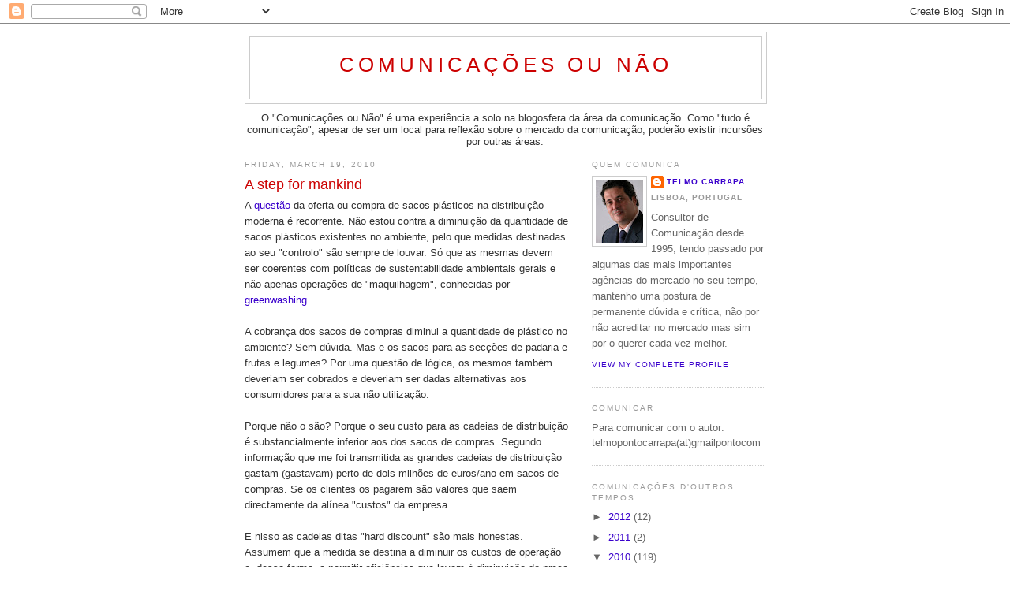

--- FILE ---
content_type: text/html; charset=UTF-8
request_url: https://comunicacoes.blogspot.com/2010/03/step-for-mankind.html
body_size: 12877
content:
<!DOCTYPE html>
<html dir='ltr'>
<head>
<link href='https://www.blogger.com/static/v1/widgets/2944754296-widget_css_bundle.css' rel='stylesheet' type='text/css'/>
<meta content='text/html; charset=UTF-8' http-equiv='Content-Type'/>
<meta content='blogger' name='generator'/>
<link href='https://comunicacoes.blogspot.com/favicon.ico' rel='icon' type='image/x-icon'/>
<link href='http://comunicacoes.blogspot.com/2010/03/step-for-mankind.html' rel='canonical'/>
<link rel="alternate" type="application/atom+xml" title="Comunicações ou Não - Atom" href="https://comunicacoes.blogspot.com/feeds/posts/default" />
<link rel="alternate" type="application/rss+xml" title="Comunicações ou Não - RSS" href="https://comunicacoes.blogspot.com/feeds/posts/default?alt=rss" />
<link rel="service.post" type="application/atom+xml" title="Comunicações ou Não - Atom" href="https://www.blogger.com/feeds/9080660/posts/default" />

<link rel="alternate" type="application/atom+xml" title="Comunicações ou Não - Atom" href="https://comunicacoes.blogspot.com/feeds/2350907782754015915/comments/default" />
<!--Can't find substitution for tag [blog.ieCssRetrofitLinks]-->
<meta content='http://comunicacoes.blogspot.com/2010/03/step-for-mankind.html' property='og:url'/>
<meta content='A step for mankind' property='og:title'/>
<meta content='A questão  da oferta ou compra de sacos plásticos na distribuição moderna é recorrente. Não estou contra a diminuição da quantidade de sacos...' property='og:description'/>
<title>Comunicações ou Não: A step for mankind</title>
<style id='page-skin-1' type='text/css'><!--
/*
-----------------------------------------------
Blogger Template Style
Name:     Minima
Date:     26 Feb 2004
Updated by: Blogger Team
----------------------------------------------- */
/* Use this with templates/template-twocol.html */
body {
background:#ffffff;
margin:0;
color:#333333;
font:x-small Georgia Serif;
font-size/* */:/**/small;
font-size: /**/small;
text-align: center;
}
a:link {
color:#3a00cc;
text-decoration:none;
}
a:visited {
color:#3a00cc;
text-decoration:none;
}
a:hover {
color:#cc0000;
text-decoration:underline;
}
a img {
border-width:0;
}
/* Header
-----------------------------------------------
*/
#header-wrapper {
width:660px;
margin:0 auto 10px;
border:1px solid #cccccc;
}
#header-inner {
background-position: center;
margin-left: auto;
margin-right: auto;
}
#header {
margin: 5px;
border: 1px solid #cccccc;
text-align: center;
color:#cc0000;
}
#header h1 {
margin:5px 5px 0;
padding:15px 20px .25em;
line-height:1.2em;
text-transform:uppercase;
letter-spacing:.2em;
font: normal normal 200% Arial, sans-serif;
}
#header a {
color:#cc0000;
text-decoration:none;
}
#header a:hover {
color:#cc0000;
}
#header .description {
margin:0 5px 5px;
padding:0 20px 15px;
max-width:700px;
text-transform:uppercase;
letter-spacing:.2em;
line-height: 1.4em;
font: normal normal 78% Arial, sans-serif;
color: #333333;
}
#header img {
margin-left: auto;
margin-right: auto;
}
/* Outer-Wrapper
----------------------------------------------- */
#outer-wrapper {
width: 660px;
margin:0 auto;
padding:10px;
text-align:left;
font: normal normal 100% Arial, sans-serif;
}
#main-wrapper {
width: 410px;
float: left;
word-wrap: break-word; /* fix for long text breaking sidebar float in IE */
overflow: hidden;     /* fix for long non-text content breaking IE sidebar float */
}
#sidebar-wrapper {
width: 220px;
float: right;
word-wrap: break-word; /* fix for long text breaking sidebar float in IE */
overflow: hidden;      /* fix for long non-text content breaking IE sidebar float */
}
/* Headings
----------------------------------------------- */
h2 {
margin:1.5em 0 .75em;
font:normal normal 78% Verdana, sans-serif;
line-height: 1.4em;
text-transform:uppercase;
letter-spacing:.2em;
color:#999999;
}
/* Posts
-----------------------------------------------
*/
h2.date-header {
margin:1.5em 0 .5em;
}
.post {
margin:.5em 0 1.5em;
border-bottom:1px dotted #cccccc;
padding-bottom:1.5em;
}
.post h3 {
margin:.25em 0 0;
padding:0 0 4px;
font-size:140%;
font-weight:normal;
line-height:1.4em;
color:#cc0000;
}
.post h3 a, .post h3 a:visited, .post h3 strong {
display:block;
text-decoration:none;
color:#cc0000;
font-weight:normal;
}
.post h3 strong, .post h3 a:hover {
color:#333333;
}
.post-body {
margin:0 0 .75em;
line-height:1.6em;
}
.post-body blockquote {
line-height:1.3em;
}
.post-footer {
margin: .75em 0;
color:#999999;
text-transform:uppercase;
letter-spacing:.1em;
font: normal normal 78% Verdana, sans-serif;
line-height: 1.4em;
}
.comment-link {
margin-left:.6em;
}
.post img, table.tr-caption-container {
padding:4px;
border:1px solid #cccccc;
}
.tr-caption-container img {
border: none;
padding: 0;
}
.post blockquote {
margin:1em 20px;
}
.post blockquote p {
margin:.75em 0;
}
/* Comments
----------------------------------------------- */
#comments h4 {
margin:1em 0;
font-weight: bold;
line-height: 1.4em;
text-transform:uppercase;
letter-spacing:.2em;
color: #999999;
}
#comments-block {
margin:1em 0 1.5em;
line-height:1.6em;
}
#comments-block .comment-author {
margin:.5em 0;
}
#comments-block .comment-body {
margin:.25em 0 0;
}
#comments-block .comment-footer {
margin:-.25em 0 2em;
line-height: 1.4em;
text-transform:uppercase;
letter-spacing:.1em;
}
#comments-block .comment-body p {
margin:0 0 .75em;
}
.deleted-comment {
font-style:italic;
color:gray;
}
#blog-pager-newer-link {
float: left;
}
#blog-pager-older-link {
float: right;
}
#blog-pager {
text-align: center;
}
.feed-links {
clear: both;
line-height: 2.5em;
}
/* Sidebar Content
----------------------------------------------- */
.sidebar {
color: #666666;
line-height: 1.5em;
}
.sidebar ul {
list-style:none;
margin:0 0 0;
padding:0 0 0;
}
.sidebar li {
margin:0;
padding-top:0;
padding-right:0;
padding-bottom:.25em;
padding-left:15px;
text-indent:-15px;
line-height:1.5em;
}
.sidebar .widget, .main .widget {
border-bottom:1px dotted #cccccc;
margin:0 0 1.5em;
padding:0 0 1.5em;
}
.main .Blog {
border-bottom-width: 0;
}
/* Profile
----------------------------------------------- */
.profile-img {
float: left;
margin-top: 0;
margin-right: 5px;
margin-bottom: 5px;
margin-left: 0;
padding: 4px;
border: 1px solid #cccccc;
}
.profile-data {
margin:0;
text-transform:uppercase;
letter-spacing:.1em;
font: normal normal 78% Verdana, sans-serif;
color: #999999;
font-weight: bold;
line-height: 1.6em;
}
.profile-datablock {
margin:.5em 0 .5em;
}
.profile-textblock {
margin: 0.5em 0;
line-height: 1.6em;
}
.profile-link {
font: normal normal 78% Verdana, sans-serif;
text-transform: uppercase;
letter-spacing: .1em;
}
/* Footer
----------------------------------------------- */
#footer {
width:660px;
clear:both;
margin:0 auto;
padding-top:15px;
line-height: 1.6em;
text-transform:uppercase;
letter-spacing:.1em;
text-align: center;
}

--></style>
<link href='https://www.blogger.com/dyn-css/authorization.css?targetBlogID=9080660&amp;zx=b5437db4-0678-4cb4-822d-0e27cea013ea' media='none' onload='if(media!=&#39;all&#39;)media=&#39;all&#39;' rel='stylesheet'/><noscript><link href='https://www.blogger.com/dyn-css/authorization.css?targetBlogID=9080660&amp;zx=b5437db4-0678-4cb4-822d-0e27cea013ea' rel='stylesheet'/></noscript>
<meta name='google-adsense-platform-account' content='ca-host-pub-1556223355139109'/>
<meta name='google-adsense-platform-domain' content='blogspot.com'/>

</head>
<body>
<div class='navbar section' id='navbar'><div class='widget Navbar' data-version='1' id='Navbar1'><script type="text/javascript">
    function setAttributeOnload(object, attribute, val) {
      if(window.addEventListener) {
        window.addEventListener('load',
          function(){ object[attribute] = val; }, false);
      } else {
        window.attachEvent('onload', function(){ object[attribute] = val; });
      }
    }
  </script>
<div id="navbar-iframe-container"></div>
<script type="text/javascript" src="https://apis.google.com/js/platform.js"></script>
<script type="text/javascript">
      gapi.load("gapi.iframes:gapi.iframes.style.bubble", function() {
        if (gapi.iframes && gapi.iframes.getContext) {
          gapi.iframes.getContext().openChild({
              url: 'https://www.blogger.com/navbar/9080660?po\x3d2350907782754015915\x26origin\x3dhttps://comunicacoes.blogspot.com',
              where: document.getElementById("navbar-iframe-container"),
              id: "navbar-iframe"
          });
        }
      });
    </script><script type="text/javascript">
(function() {
var script = document.createElement('script');
script.type = 'text/javascript';
script.src = '//pagead2.googlesyndication.com/pagead/js/google_top_exp.js';
var head = document.getElementsByTagName('head')[0];
if (head) {
head.appendChild(script);
}})();
</script>
</div></div>
<div id='outer-wrapper'><div id='wrap2'>
<!-- skip links for text browsers -->
<span id='skiplinks' style='display:none;'>
<a href='#main'>skip to main </a> |
      <a href='#sidebar'>skip to sidebar</a>
</span>
<div id='header-wrapper'>
<div class='header section' id='header'><div class='widget Header' data-version='1' id='Header1'>
<div id='header-inner'>
<div class='titlewrapper'>
<h1 class='title'>
<a href='https://comunicacoes.blogspot.com/'>
Comunicações ou Não
</a>
</h1>
</div>
<div class='descriptionwrapper'>
<p class='description'><span>
</span></p>
</div>
</div>
</div></div>
</div>
<div id='content-wrapper'>
<div id='crosscol-wrapper' style='text-align:center'>
<div class='crosscol section' id='crosscol'><div class='widget Text' data-version='1' id='Text1'>
<div class='widget-content'>
O "Comunicações ou Não" é uma experiência a solo na blogosfera da área da comunicação. Como "tudo é comunicação", apesar de ser um local para reflexão sobre o mercado da comunicação, poderão existir incursões por outras áreas.<br/>
</div>
<div class='clear'></div>
</div></div>
</div>
<div id='main-wrapper'>
<div class='main section' id='main'><div class='widget Blog' data-version='1' id='Blog1'>
<div class='blog-posts hfeed'>

          <div class="date-outer">
        
<h2 class='date-header'><span>Friday, March 19, 2010</span></h2>

          <div class="date-posts">
        
<div class='post-outer'>
<div class='post hentry uncustomized-post-template' itemprop='blogPost' itemscope='itemscope' itemtype='http://schema.org/BlogPosting'>
<meta content='9080660' itemprop='blogId'/>
<meta content='2350907782754015915' itemprop='postId'/>
<a name='2350907782754015915'></a>
<h3 class='post-title entry-title' itemprop='name'>
A step for mankind
</h3>
<div class='post-header'>
<div class='post-header-line-1'></div>
</div>
<div class='post-body entry-content' id='post-body-2350907782754015915' itemprop='description articleBody'>
<span style="font-family: Arial, Helvetica, sans-serif;">A </span><a href="http://diariodigital.sapo.pt/news.asp?section_id=114&amp;id_news=441062"><span style="font-family: Arial, Helvetica, sans-serif;">questão</span></a><span style="font-family: Arial, Helvetica, sans-serif;"> da oferta ou compra de sacos plásticos na distribuição moderna é recorrente. Não estou contra a diminuição da quantidade de sacos plásticos existentes no ambiente, pelo que medidas destinadas ao seu "controlo" são sempre de louvar. </span><span style="font-family: Arial;">Só que as mesmas devem ser coerentes com políticas de sustentabilidade ambientais gerais e não apenas operações de "maquilhagem", conhecidas por <a href="http://en.wikipedia.org/wiki/Greenwash">greenwashing</a>.</span><br />
<br />
<span style="font-family: Arial;">A cobrança dos sacos de compras diminui a&nbsp;quantidade de plástico no ambiente? Sem dúvida. Mas e os sacos para as secções de padaria e frutas e legumes? Por uma questão de lógica, os mesmos também deveriam ser cobrados e deveriam ser dadas alternativas aos consumidores para a sua não utilização.</span><br />
<br />
<span style="font-family: Arial;">Porque não o são? Porque o seu custo para as cadeias de distribuição é substancialmente inferior aos dos sacos de compras. Segundo informação que me foi transmitida&nbsp;as grandes cadeias de distribuição gastam (gastavam) perto de dois milhões de euros/ano em sacos de compras. Se os clientes os pagarem são&nbsp;valores que&nbsp;saem directamente da alínea "custos" da empresa.</span><br />
<br />
<span style="font-family: Arial;">E nisso as cadeias ditas "hard discount" são mais honestas. Assumem que a medida se destina a diminuir os custos de operação e, dessa forma, a permitir eficiências que levam à diminuição do preço dos produtos ao consumidor. Não maquilham essa iniciativa de "preocupação ambiental".</span><br />
<br />
<span style="font-family: Arial;">Uma verdadeira preocupação ambiental obriga a mais medidas do que o mero pagamento de sacos de compras. Por exemplo, criando medidas de "discriminação positiva" para os consumidores com preocupações ambientais. A criação de "caixas verdes", como as existentes no Grupo Auchan, é uma medida pedagógica que deveria ser replicada pelas cadeias que querem assumir uma política de sustentabilidade ambiental. A existência e utilização de ecopontos "industriais" para os resíduos das lojas é outra medida que não vejo em utilização pelas cadeias que encaram a venda de sacos de compras como "A" medida para a sustentabilidade ambiental.</span><br />
<br />
<span style="font-family: Arial;">Por isto tudo, a cobrança de sacos de compras é um passo para a humanidade? É. Mas é um passo pequeno para o que os grupos de distribuição podem dar. E em vez de questionarem e criticarem o factor biodegradável dos sacos que alguns grupos entenderam adoptar, as associações ecologistas deveriam colocar os seus esforços na busca de uma solução melhor, longe de medidas mera e ambientalmente&nbsp;cosméticas.</span>
<div style='clear: both;'></div>
</div>
<div class='post-footer'>
<div class='post-footer-line post-footer-line-1'>
<span class='post-author vcard'>
Publicada por
<span class='fn' itemprop='author' itemscope='itemscope' itemtype='http://schema.org/Person'>
<span itemprop='name'>Telmo Carrapa</span>
</span>
</span>
<span class='post-timestamp'>
em
<meta content='http://comunicacoes.blogspot.com/2010/03/step-for-mankind.html' itemprop='url'/>
<a class='timestamp-link' href='https://comunicacoes.blogspot.com/2010/03/step-for-mankind.html' rel='bookmark' title='permanent link'><abbr class='published' itemprop='datePublished' title='2010-03-19T12:05:00Z'>12:05 PM</abbr></a>
</span>
<span class='post-comment-link'>
</span>
<span class='post-icons'>
<span class='item-action'>
<a href='https://www.blogger.com/email-post/9080660/2350907782754015915' title='Email Post'>
<img alt='' class='icon-action' height='13' src='https://resources.blogblog.com/img/icon18_email.gif' width='18'/>
</a>
</span>
<span class='item-control blog-admin pid-233216839'>
<a href='https://www.blogger.com/post-edit.g?blogID=9080660&postID=2350907782754015915&from=pencil' title='Edit Post'>
<img alt='' class='icon-action' height='18' src='https://resources.blogblog.com/img/icon18_edit_allbkg.gif' width='18'/>
</a>
</span>
</span>
<div class='post-share-buttons goog-inline-block'>
<a class='goog-inline-block share-button sb-email' href='https://www.blogger.com/share-post.g?blogID=9080660&postID=2350907782754015915&target=email' target='_blank' title='Email This'><span class='share-button-link-text'>Email This</span></a><a class='goog-inline-block share-button sb-blog' href='https://www.blogger.com/share-post.g?blogID=9080660&postID=2350907782754015915&target=blog' onclick='window.open(this.href, "_blank", "height=270,width=475"); return false;' target='_blank' title='BlogThis!'><span class='share-button-link-text'>BlogThis!</span></a><a class='goog-inline-block share-button sb-twitter' href='https://www.blogger.com/share-post.g?blogID=9080660&postID=2350907782754015915&target=twitter' target='_blank' title='Share to X'><span class='share-button-link-text'>Share to X</span></a><a class='goog-inline-block share-button sb-facebook' href='https://www.blogger.com/share-post.g?blogID=9080660&postID=2350907782754015915&target=facebook' onclick='window.open(this.href, "_blank", "height=430,width=640"); return false;' target='_blank' title='Share to Facebook'><span class='share-button-link-text'>Share to Facebook</span></a><a class='goog-inline-block share-button sb-pinterest' href='https://www.blogger.com/share-post.g?blogID=9080660&postID=2350907782754015915&target=pinterest' target='_blank' title='Share to Pinterest'><span class='share-button-link-text'>Share to Pinterest</span></a>
</div>
</div>
<div class='post-footer-line post-footer-line-2'>
<span class='post-labels'>
</span>
</div>
<div class='post-footer-line post-footer-line-3'>
<span class='post-location'>
</span>
</div>
</div>
</div>
<div class='comments' id='comments'>
<a name='comments'></a>
<h4>No comments:</h4>
<div id='Blog1_comments-block-wrapper'>
<dl class='' id='comments-block'>
</dl>
</div>
<p class='comment-footer'>
<a href='https://www.blogger.com/comment/fullpage/post/9080660/2350907782754015915' onclick='javascript:window.open(this.href, "bloggerPopup", "toolbar=0,location=0,statusbar=1,menubar=0,scrollbars=yes,width=640,height=500"); return false;'>Post a Comment</a>
</p>
</div>
</div>

        </div></div>
      
</div>
<div class='blog-pager' id='blog-pager'>
<span id='blog-pager-newer-link'>
<a class='blog-pager-newer-link' href='https://comunicacoes.blogspot.com/2010/03/quem-ira-ficar.html' id='Blog1_blog-pager-newer-link' title='Newer Post'>Newer Post</a>
</span>
<span id='blog-pager-older-link'>
<a class='blog-pager-older-link' href='https://comunicacoes.blogspot.com/2010/03/coerencia-e-credibilidade.html' id='Blog1_blog-pager-older-link' title='Older Post'>Older Post</a>
</span>
<a class='home-link' href='https://comunicacoes.blogspot.com/'>Home</a>
</div>
<div class='clear'></div>
<div class='post-feeds'>
<div class='feed-links'>
Subscribe to:
<a class='feed-link' href='https://comunicacoes.blogspot.com/feeds/2350907782754015915/comments/default' target='_blank' type='application/atom+xml'>Post Comments (Atom)</a>
</div>
</div>
</div></div>
</div>
<div id='sidebar-wrapper'>
<div class='sidebar section' id='sidebar'><div class='widget Profile' data-version='1' id='Profile1'>
<h2>Quem Comunica</h2>
<div class='widget-content'>
<a href='https://www.blogger.com/profile/09036479175379299984'><img alt='My photo' class='profile-img' height='80' src='//3.bp.blogspot.com/_vfLnQUQgEro/SZq2EHi6OcI/AAAAAAAAAAw/HNeiPwcWJwQ/S220-s80/Telmo+Carrapa4.JPG' width='60'/></a>
<dl class='profile-datablock'>
<dt class='profile-data'>
<a class='profile-name-link g-profile' href='https://www.blogger.com/profile/09036479175379299984' rel='author' style='background-image: url(//www.blogger.com/img/logo-16.png);'>
Telmo Carrapa
</a>
</dt>
<dd class='profile-data'>Lisboa, Portugal</dd>
<dd class='profile-textblock'>Consultor de Comunicação desde 1995, tendo passado por algumas das mais importantes agências do mercado no seu tempo, mantenho uma postura de permanente dúvida e crítica, não por não acreditar no mercado mas sim por o querer cada vez melhor.</dd>
</dl>
<a class='profile-link' href='https://www.blogger.com/profile/09036479175379299984' rel='author'>View my complete profile</a>
<div class='clear'></div>
</div>
</div><div class='widget Text' data-version='1' id='Text2'>
<h2 class='title'>Comunicar</h2>
<div class='widget-content'>
Para comunicar com o autor:<br />telmopontocarrapa(at)gmailpontocom<br />
</div>
<div class='clear'></div>
</div><div class='widget BlogArchive' data-version='1' id='BlogArchive1'>
<h2>Comunicações d'outros tempos</h2>
<div class='widget-content'>
<div id='ArchiveList'>
<div id='BlogArchive1_ArchiveList'>
<ul class='hierarchy'>
<li class='archivedate collapsed'>
<a class='toggle' href='javascript:void(0)'>
<span class='zippy'>

        &#9658;&#160;
      
</span>
</a>
<a class='post-count-link' href='https://comunicacoes.blogspot.com/2012/'>
2012
</a>
<span class='post-count' dir='ltr'>(12)</span>
<ul class='hierarchy'>
<li class='archivedate collapsed'>
<a class='toggle' href='javascript:void(0)'>
<span class='zippy'>

        &#9658;&#160;
      
</span>
</a>
<a class='post-count-link' href='https://comunicacoes.blogspot.com/2012/08/'>
August
</a>
<span class='post-count' dir='ltr'>(1)</span>
</li>
</ul>
<ul class='hierarchy'>
<li class='archivedate collapsed'>
<a class='toggle' href='javascript:void(0)'>
<span class='zippy'>

        &#9658;&#160;
      
</span>
</a>
<a class='post-count-link' href='https://comunicacoes.blogspot.com/2012/07/'>
July
</a>
<span class='post-count' dir='ltr'>(1)</span>
</li>
</ul>
<ul class='hierarchy'>
<li class='archivedate collapsed'>
<a class='toggle' href='javascript:void(0)'>
<span class='zippy'>

        &#9658;&#160;
      
</span>
</a>
<a class='post-count-link' href='https://comunicacoes.blogspot.com/2012/05/'>
May
</a>
<span class='post-count' dir='ltr'>(1)</span>
</li>
</ul>
<ul class='hierarchy'>
<li class='archivedate collapsed'>
<a class='toggle' href='javascript:void(0)'>
<span class='zippy'>

        &#9658;&#160;
      
</span>
</a>
<a class='post-count-link' href='https://comunicacoes.blogspot.com/2012/04/'>
April
</a>
<span class='post-count' dir='ltr'>(9)</span>
</li>
</ul>
</li>
</ul>
<ul class='hierarchy'>
<li class='archivedate collapsed'>
<a class='toggle' href='javascript:void(0)'>
<span class='zippy'>

        &#9658;&#160;
      
</span>
</a>
<a class='post-count-link' href='https://comunicacoes.blogspot.com/2011/'>
2011
</a>
<span class='post-count' dir='ltr'>(2)</span>
<ul class='hierarchy'>
<li class='archivedate collapsed'>
<a class='toggle' href='javascript:void(0)'>
<span class='zippy'>

        &#9658;&#160;
      
</span>
</a>
<a class='post-count-link' href='https://comunicacoes.blogspot.com/2011/02/'>
February
</a>
<span class='post-count' dir='ltr'>(1)</span>
</li>
</ul>
<ul class='hierarchy'>
<li class='archivedate collapsed'>
<a class='toggle' href='javascript:void(0)'>
<span class='zippy'>

        &#9658;&#160;
      
</span>
</a>
<a class='post-count-link' href='https://comunicacoes.blogspot.com/2011/01/'>
January
</a>
<span class='post-count' dir='ltr'>(1)</span>
</li>
</ul>
</li>
</ul>
<ul class='hierarchy'>
<li class='archivedate expanded'>
<a class='toggle' href='javascript:void(0)'>
<span class='zippy toggle-open'>

        &#9660;&#160;
      
</span>
</a>
<a class='post-count-link' href='https://comunicacoes.blogspot.com/2010/'>
2010
</a>
<span class='post-count' dir='ltr'>(119)</span>
<ul class='hierarchy'>
<li class='archivedate collapsed'>
<a class='toggle' href='javascript:void(0)'>
<span class='zippy'>

        &#9658;&#160;
      
</span>
</a>
<a class='post-count-link' href='https://comunicacoes.blogspot.com/2010/12/'>
December
</a>
<span class='post-count' dir='ltr'>(14)</span>
</li>
</ul>
<ul class='hierarchy'>
<li class='archivedate collapsed'>
<a class='toggle' href='javascript:void(0)'>
<span class='zippy'>

        &#9658;&#160;
      
</span>
</a>
<a class='post-count-link' href='https://comunicacoes.blogspot.com/2010/11/'>
November
</a>
<span class='post-count' dir='ltr'>(8)</span>
</li>
</ul>
<ul class='hierarchy'>
<li class='archivedate collapsed'>
<a class='toggle' href='javascript:void(0)'>
<span class='zippy'>

        &#9658;&#160;
      
</span>
</a>
<a class='post-count-link' href='https://comunicacoes.blogspot.com/2010/10/'>
October
</a>
<span class='post-count' dir='ltr'>(9)</span>
</li>
</ul>
<ul class='hierarchy'>
<li class='archivedate collapsed'>
<a class='toggle' href='javascript:void(0)'>
<span class='zippy'>

        &#9658;&#160;
      
</span>
</a>
<a class='post-count-link' href='https://comunicacoes.blogspot.com/2010/09/'>
September
</a>
<span class='post-count' dir='ltr'>(3)</span>
</li>
</ul>
<ul class='hierarchy'>
<li class='archivedate collapsed'>
<a class='toggle' href='javascript:void(0)'>
<span class='zippy'>

        &#9658;&#160;
      
</span>
</a>
<a class='post-count-link' href='https://comunicacoes.blogspot.com/2010/08/'>
August
</a>
<span class='post-count' dir='ltr'>(10)</span>
</li>
</ul>
<ul class='hierarchy'>
<li class='archivedate collapsed'>
<a class='toggle' href='javascript:void(0)'>
<span class='zippy'>

        &#9658;&#160;
      
</span>
</a>
<a class='post-count-link' href='https://comunicacoes.blogspot.com/2010/07/'>
July
</a>
<span class='post-count' dir='ltr'>(17)</span>
</li>
</ul>
<ul class='hierarchy'>
<li class='archivedate collapsed'>
<a class='toggle' href='javascript:void(0)'>
<span class='zippy'>

        &#9658;&#160;
      
</span>
</a>
<a class='post-count-link' href='https://comunicacoes.blogspot.com/2010/06/'>
June
</a>
<span class='post-count' dir='ltr'>(11)</span>
</li>
</ul>
<ul class='hierarchy'>
<li class='archivedate collapsed'>
<a class='toggle' href='javascript:void(0)'>
<span class='zippy'>

        &#9658;&#160;
      
</span>
</a>
<a class='post-count-link' href='https://comunicacoes.blogspot.com/2010/05/'>
May
</a>
<span class='post-count' dir='ltr'>(4)</span>
</li>
</ul>
<ul class='hierarchy'>
<li class='archivedate collapsed'>
<a class='toggle' href='javascript:void(0)'>
<span class='zippy'>

        &#9658;&#160;
      
</span>
</a>
<a class='post-count-link' href='https://comunicacoes.blogspot.com/2010/04/'>
April
</a>
<span class='post-count' dir='ltr'>(8)</span>
</li>
</ul>
<ul class='hierarchy'>
<li class='archivedate expanded'>
<a class='toggle' href='javascript:void(0)'>
<span class='zippy toggle-open'>

        &#9660;&#160;
      
</span>
</a>
<a class='post-count-link' href='https://comunicacoes.blogspot.com/2010/03/'>
March
</a>
<span class='post-count' dir='ltr'>(10)</span>
<ul class='posts'>
<li><a href='https://comunicacoes.blogspot.com/2010/03/tambem-podiam-ter-postado-no-blog.html'>Também podiam ter &quot;postado&quot; no blog</a></li>
<li><a href='https://comunicacoes.blogspot.com/2010/03/i-muda-mesmo-mesmo-que-nao-seja-num.html'>i muda mesmo (mesmo que não seja num instante)</a></li>
<li><a href='https://comunicacoes.blogspot.com/2010/03/totalmente-de-acordo.html'>Totalmente de acordo</a></li>
<li><a href='https://comunicacoes.blogspot.com/2010/03/meritocracia.html'>Méritocracia</a></li>
<li><a href='https://comunicacoes.blogspot.com/2010/03/quem-ira-ficar.html'>Quem irá ficar?</a></li>
<li><a href='https://comunicacoes.blogspot.com/2010/03/step-for-mankind.html'>A step for mankind</a></li>
<li><a href='https://comunicacoes.blogspot.com/2010/03/coerencia-e-credibilidade.html'>Coerência e Credibilidade</a></li>
<li><a href='https://comunicacoes.blogspot.com/2010/03/uma-entrevista-ver.html'>Uma entrevista a ver</a></li>
<li><a href='https://comunicacoes.blogspot.com/2010/03/educacao-importa.html'>A educação importa</a></li>
<li><a href='https://comunicacoes.blogspot.com/2010/03/comunicacoes-ou-nao-de-novo-legivel.html'>&quot;Comunicações ou Não&quot; de novo legível</a></li>
</ul>
</li>
</ul>
<ul class='hierarchy'>
<li class='archivedate collapsed'>
<a class='toggle' href='javascript:void(0)'>
<span class='zippy'>

        &#9658;&#160;
      
</span>
</a>
<a class='post-count-link' href='https://comunicacoes.blogspot.com/2010/02/'>
February
</a>
<span class='post-count' dir='ltr'>(10)</span>
</li>
</ul>
<ul class='hierarchy'>
<li class='archivedate collapsed'>
<a class='toggle' href='javascript:void(0)'>
<span class='zippy'>

        &#9658;&#160;
      
</span>
</a>
<a class='post-count-link' href='https://comunicacoes.blogspot.com/2010/01/'>
January
</a>
<span class='post-count' dir='ltr'>(15)</span>
</li>
</ul>
</li>
</ul>
<ul class='hierarchy'>
<li class='archivedate collapsed'>
<a class='toggle' href='javascript:void(0)'>
<span class='zippy'>

        &#9658;&#160;
      
</span>
</a>
<a class='post-count-link' href='https://comunicacoes.blogspot.com/2009/'>
2009
</a>
<span class='post-count' dir='ltr'>(22)</span>
<ul class='hierarchy'>
<li class='archivedate collapsed'>
<a class='toggle' href='javascript:void(0)'>
<span class='zippy'>

        &#9658;&#160;
      
</span>
</a>
<a class='post-count-link' href='https://comunicacoes.blogspot.com/2009/12/'>
December
</a>
<span class='post-count' dir='ltr'>(22)</span>
</li>
</ul>
</li>
</ul>
</div>
</div>
<div class='clear'></div>
</div>
</div><div class='widget LinkList' data-version='1' id='LinkList1'>
<h2>Outras Comunicações</h2>
<div class='widget-content'>
<ul>
<li><a href='http://bbdolab.blogspot.com/'>BBDO Lab</a></li>
<li><a href='http://blog.grupogci.net/'>Blog GCI</a></li>
<li><a href='http://blogs.lift.com.pt/'>Blogs.Lift</a></li>
<li><a href='http://brandfreak.wordpress.com/'>Brand Freak</a></li>
<li><a href='http://buzzofias.blogspot.com/'>Buzzófias</a></li>
<li><a href='http://capslock.blogs.sapo.pt/'>Caps Lock</a></li>
<li><a href='http://comunicacaointegradainp.blogspot.com/'>Comunicação Integrada</a></li>
<li><a href='http://porcontaerisco.wordpress.com/'>Comunicação Por Conta e Risco</a></li>
<li><a href='http://fontecodigofonte.wordpress.com/'>Código Fonte</a></li>
<li><a href='http://dissonanciacognitiva.wordpress.com/'>Dissonância Cognitiva</a></li>
<li><a href='http://www.dofundodacomunicacao.com/'>Do Fundo da Comunicação</a></li>
<li><a href='http://www.eventlover.com/'>EventLover</a></li>
<li><a href='http://foodforthought.lift.com.pt/'>Food for Thought</a></li>
<li><a href='http://fractura.net/'>fractura.net</a></li>
<li><a href='http://guesswhatpr.com/blog/'>Guess What</a></li>
<li><a href='http://ipsissemfiltro.blogspot.com/'>Ipsis Sem Filtro</a></li>
<li><a href='http://www.itsprstupid.blogspot.com/'>It's PR Stupid!</a></li>
<li><a href='http://josemanuelcosta.blogs.sapo.pt/'>José Manuel Costa</a></li>
<li><a href='http://lpm.blogs.sapo.pt/'>Lugares Comuns</a></li>
<li><a href='http://lugaresmesmocomuns.blogs.sapo.pt/'>Lugares Mesmo Comuns</a></li>
<li><a href='http://luispaulorodrigues.blogspot.pt/'>Luis Paulo Rodrigues Comunicação Integrada</a></li>
<li><a href='http://marginante.blogs.sapo.pt/'>Marginarte</a></li>
<li><a href='http://comunicacaomarketing.blogspot.com/'>MarkComms</a></li>
<li><a href='http://my-pad.tumblr.com/'>myPAD</a></li>
<li><a href='http://noticiare.wordpress.com/'>Noticiare</a></li>
<li><a href='http://osegundoquepassou.wordpress.com/'>O Segundo Que Passou</a></li>
<li><a href='http://on-pr.blogspot.com/'>on prosperity</a></li>
<li><a href='http://onewomanshow.blogs.sapo.pt/'>One Woman Show</a></li>
<li><a href='http://piar.blogs.sapo.pt/'>PiaR</a></li>
<li><a href='http://primeirapaginadacomunicacao.blogspot.com/'>Primeira Página</a></li>
<li><a href='http://propaganda.blogs.sapo.pt/'>Propaganda</a></li>
<li><a href='http://www.fernandobatista.com/'>Que Mais:::What Else?</a></li>
<li><a href='http://www.brunoamaral.com/'>Relações Públicas</a></li>
<li><a href='http://relacoespublicassemcroquete.blogspot.com/'>Relações Públicas Sem Croquete</a></li>
<li><a href='http://susanes.blogspot.com/'>Susanês</a></li>
<li><a href='http://talkingabout7.blogspot.com/'>talking about</a></li>
<li><a href='http://apecom.blogs.sapo.pt/'>Textos de Comunicação (APECOM)</a></li>
<li><a href='http://www.blogdoseventos.com/'>the eventologist</a></li>
<li><a href='http://bignicknack.wordpress.com/'>Um Miúdo na Comunicação</a></li>
<li><a href='http://angelaguedes.com/'>Ângela Guedes</a></li>
</ul>
<div class='clear'></div>
</div>
</div><div class='widget LinkList' data-version='1' id='LinkList2'>
<h2>ou Não</h2>
<div class='widget-content'>
<ul>
<li><a href='http://em2711.blogs.sapo.pt/'>2711</a></li>
<li><a href='http://31daarmada.blogs.sapo.pt/'>31 da Armada</a></li>
<li><a href='http://www.abarrigadeumarquitecto.blogspot.com/'>a barriga de um arquitecto</a></li>
<li><a href='http://abrupto.blogspot.com/'>ABRUPTO</a></li>
<li><a href='http://albergueespanhol.blogs.sapo.pt/'>Albergue Espanhol</a></li>
<li><a href='http://arcebispodecantuaria.blogs.sapo.pt/'>Arcebispo de Cantuária</a></li>
<li><a href='http://corpodormente.blogspot.com/'>Corpo Dormente</a></li>
<li><a href='http://corta-fitas.blogs.sapo.pt/'>Corta-fitas</a></li>
<li><a href='http://elevadordabica.blogspot.com/'>Elevador da Bica</a></li>
<li><a href='http://escoladelavores.blogspot.com/'>escola de lavores</a></li>
<li><a href='http://tsf.sapo.pt/blogs/governosombra/default.aspx'>Governo Sombra</a></li>
<li><a href='http://havidaemmarkl.blogs.sapo.pt/'>Há Vida em Markl</a></li>
<li><a href='http://jugular.blogs.sapo.pt/'>jugular</a></li>
<li><a href='http://www.marketingvinhos.com/'>Marketing de Vinhos</a></li>
<li><a href='http://www.nicotinamagazine.net/'>Nicotina Magazine</a></li>
<li><a href='http://jumento.blogspot.com/'>O JUMENTO</a></li>
<li><a href='http://www.respiraromesmoar.blogspot.com/'>respirar o mesmo ar</a></li>
</ul>
<div class='clear'></div>
</div>
</div><div class='widget Subscribe' data-version='1' id='Subscribe1'>
<div style='white-space:nowrap'>
<h2 class='title'>Comunicando</h2>
<div class='widget-content'>
<div class='subscribe-wrapper subscribe-type-POST'>
<div class='subscribe expanded subscribe-type-POST' id='SW_READER_LIST_Subscribe1POST' style='display:none;'>
<div class='top'>
<span class='inner' onclick='return(_SW_toggleReaderList(event, "Subscribe1POST"));'>
<img class='subscribe-dropdown-arrow' src='https://resources.blogblog.com/img/widgets/arrow_dropdown.gif'/>
<img align='absmiddle' alt='' border='0' class='feed-icon' src='https://resources.blogblog.com/img/icon_feed12.png'/>
Posts
</span>
<div class='feed-reader-links'>
<a class='feed-reader-link' href='https://www.netvibes.com/subscribe.php?url=https%3A%2F%2Fcomunicacoes.blogspot.com%2Ffeeds%2Fposts%2Fdefault' target='_blank'>
<img src='https://resources.blogblog.com/img/widgets/subscribe-netvibes.png'/>
</a>
<a class='feed-reader-link' href='https://add.my.yahoo.com/content?url=https%3A%2F%2Fcomunicacoes.blogspot.com%2Ffeeds%2Fposts%2Fdefault' target='_blank'>
<img src='https://resources.blogblog.com/img/widgets/subscribe-yahoo.png'/>
</a>
<a class='feed-reader-link' href='https://comunicacoes.blogspot.com/feeds/posts/default' target='_blank'>
<img align='absmiddle' class='feed-icon' src='https://resources.blogblog.com/img/icon_feed12.png'/>
                  Atom
                </a>
</div>
</div>
<div class='bottom'></div>
</div>
<div class='subscribe' id='SW_READER_LIST_CLOSED_Subscribe1POST' onclick='return(_SW_toggleReaderList(event, "Subscribe1POST"));'>
<div class='top'>
<span class='inner'>
<img class='subscribe-dropdown-arrow' src='https://resources.blogblog.com/img/widgets/arrow_dropdown.gif'/>
<span onclick='return(_SW_toggleReaderList(event, "Subscribe1POST"));'>
<img align='absmiddle' alt='' border='0' class='feed-icon' src='https://resources.blogblog.com/img/icon_feed12.png'/>
Posts
</span>
</span>
</div>
<div class='bottom'></div>
</div>
</div>
<div class='subscribe-wrapper subscribe-type-PER_POST'>
<div class='subscribe expanded subscribe-type-PER_POST' id='SW_READER_LIST_Subscribe1PER_POST' style='display:none;'>
<div class='top'>
<span class='inner' onclick='return(_SW_toggleReaderList(event, "Subscribe1PER_POST"));'>
<img class='subscribe-dropdown-arrow' src='https://resources.blogblog.com/img/widgets/arrow_dropdown.gif'/>
<img align='absmiddle' alt='' border='0' class='feed-icon' src='https://resources.blogblog.com/img/icon_feed12.png'/>
Comments
</span>
<div class='feed-reader-links'>
<a class='feed-reader-link' href='https://www.netvibes.com/subscribe.php?url=https%3A%2F%2Fcomunicacoes.blogspot.com%2Ffeeds%2F2350907782754015915%2Fcomments%2Fdefault' target='_blank'>
<img src='https://resources.blogblog.com/img/widgets/subscribe-netvibes.png'/>
</a>
<a class='feed-reader-link' href='https://add.my.yahoo.com/content?url=https%3A%2F%2Fcomunicacoes.blogspot.com%2Ffeeds%2F2350907782754015915%2Fcomments%2Fdefault' target='_blank'>
<img src='https://resources.blogblog.com/img/widgets/subscribe-yahoo.png'/>
</a>
<a class='feed-reader-link' href='https://comunicacoes.blogspot.com/feeds/2350907782754015915/comments/default' target='_blank'>
<img align='absmiddle' class='feed-icon' src='https://resources.blogblog.com/img/icon_feed12.png'/>
                  Atom
                </a>
</div>
</div>
<div class='bottom'></div>
</div>
<div class='subscribe' id='SW_READER_LIST_CLOSED_Subscribe1PER_POST' onclick='return(_SW_toggleReaderList(event, "Subscribe1PER_POST"));'>
<div class='top'>
<span class='inner'>
<img class='subscribe-dropdown-arrow' src='https://resources.blogblog.com/img/widgets/arrow_dropdown.gif'/>
<span onclick='return(_SW_toggleReaderList(event, "Subscribe1PER_POST"));'>
<img align='absmiddle' alt='' border='0' class='feed-icon' src='https://resources.blogblog.com/img/icon_feed12.png'/>
Comments
</span>
</span>
</div>
<div class='bottom'></div>
</div>
</div>
<div style='clear:both'></div>
</div>
</div>
<div class='clear'></div>
</div><div class='widget Followers' data-version='1' id='Followers1'>
<h2 class='title'>Seguindo</h2>
<div class='widget-content'>
<div id='Followers1-wrapper'>
<div style='margin-right:2px;'>
<div><script type="text/javascript" src="https://apis.google.com/js/platform.js"></script>
<div id="followers-iframe-container"></div>
<script type="text/javascript">
    window.followersIframe = null;
    function followersIframeOpen(url) {
      gapi.load("gapi.iframes", function() {
        if (gapi.iframes && gapi.iframes.getContext) {
          window.followersIframe = gapi.iframes.getContext().openChild({
            url: url,
            where: document.getElementById("followers-iframe-container"),
            messageHandlersFilter: gapi.iframes.CROSS_ORIGIN_IFRAMES_FILTER,
            messageHandlers: {
              '_ready': function(obj) {
                window.followersIframe.getIframeEl().height = obj.height;
              },
              'reset': function() {
                window.followersIframe.close();
                followersIframeOpen("https://www.blogger.com/followers/frame/9080660?colors\x3dCgt0cmFuc3BhcmVudBILdHJhbnNwYXJlbnQaByM2NjY2NjYiByMzYTAwY2MqByNmZmZmZmYyByNjYzAwMDA6ByM2NjY2NjZCByMzYTAwY2NKByMzMzMzMzNSByMzYTAwY2NaC3RyYW5zcGFyZW50\x26pageSize\x3d21\x26hl\x3den-US\x26origin\x3dhttps://comunicacoes.blogspot.com");
              },
              'open': function(url) {
                window.followersIframe.close();
                followersIframeOpen(url);
              }
            }
          });
        }
      });
    }
    followersIframeOpen("https://www.blogger.com/followers/frame/9080660?colors\x3dCgt0cmFuc3BhcmVudBILdHJhbnNwYXJlbnQaByM2NjY2NjYiByMzYTAwY2MqByNmZmZmZmYyByNjYzAwMDA6ByM2NjY2NjZCByMzYTAwY2NKByMzMzMzMzNSByMzYTAwY2NaC3RyYW5zcGFyZW50\x26pageSize\x3d21\x26hl\x3den-US\x26origin\x3dhttps://comunicacoes.blogspot.com");
  </script></div>
</div>
</div>
<div class='clear'></div>
</div>
</div><div class='widget BlogSearch' data-version='1' id='BlogSearch1'>
<h2 class='title'>Procurar</h2>
<div class='widget-content'>
<div id='BlogSearch1_form'>
<form action='https://comunicacoes.blogspot.com/search' class='gsc-search-box' target='_top'>
<table cellpadding='0' cellspacing='0' class='gsc-search-box'>
<tbody>
<tr>
<td class='gsc-input'>
<input autocomplete='off' class='gsc-input' name='q' size='10' title='search' type='text' value=''/>
</td>
<td class='gsc-search-button'>
<input class='gsc-search-button' title='search' type='submit' value='Search'/>
</td>
</tr>
</tbody>
</table>
</form>
</div>
</div>
<div class='clear'></div>
</div><div class='widget HTML' data-version='1' id='HTML3'>
<div class='widget-content'>
<div id='networkedblogs_nwidget_container' style='height:360px;padding-top:10px;'><div id='networkedblogs_nwidget_above'></div><div id='networkedblogs_nwidget_widget' style="border:1px solid #D1D7DF;background-color:#F5F6F9;margin:0px auto;"><div id="networkedblogs_nwidget_logo" style="padding:1px;margin:0px;background-color:#edeff4;text-align:center;height:21px;"><a href="http://networkedblogs.com/" target="_blank" title="NetworkedBlogs"><img style="border: none;" src="https://lh3.googleusercontent.com/blogger_img_proxy/AEn0k_v_5fFjITAXvDr9AksadqkIvsI6XseAd6qBPraA2rgpGdnlYN7_5O6Pwve3MBydVrkGylAoMcC2NweB97mUjGsFeEG8fQDrweRzfLF_nB3Od9fSqg57QUM7VnW2tlVLC4c=s0-d" title="NetworkedBlogs"></a></div><div id="networkedblogs_nwidget_body" style="text-align: center;"></div><div id="networkedblogs_nwidget_follow" style="padding:5px;"><a style="display:block;line-height:100%;width:90px;margin:0px auto;padding:4px 8px;text-align:center;background-color:#3b5998;border:1px solid #D9DFEA;border-bottom-color:#0e1f5b;border-right-color:#0e1f5b;color:#FFFFFF;font-family:'lucida grande',tahoma,verdana,arial,sans-serif;font-size:11px;text-decoration:none;" href="http://networkedblogs.com/blog/comunica%C3%A7%C3%B5es_ou_n%C3%A3o/?ahash=278bacafe46428cc956d3ddd5e319ebb">Follow this blog</a></div></div><div id='networkedblogs_nwidget_below'></div></div><script type="text/javascript"><!--
if(typeof(networkedblogs)=="undefined"){networkedblogs = {};networkedblogs.blogId=404535;networkedblogs.shortName="comunicações_ou_não";}
--></script><script src="//nwidget.networkedblogs.com/getnetworkwidget?bid=404535" type="text/javascript"></script>
</div>
<div class='clear'></div>
</div><div class='widget HTML' data-version='1' id='HTML4'>
<div class='widget-content'>
<script type="text/javascript" src="//platform.linkedin.com/in.js"></script><script type="in/share" data-url="http://comunicacoes.blogspot.com/"></script>
</div>
<div class='clear'></div>
</div><div class='widget PopularPosts' data-version='1' id='PopularPosts1'>
<h2>Comunicações de Sucesso</h2>
<div class='widget-content popular-posts'>
<ul>
<li>
<div class='item-title'><a href='https://comunicacoes.blogspot.com/2010/07/etica-no-facebook.html'>Ética no Facebook</a></div>
<div class='item-snippet'>Há uns tempos vi um vídeo que mostrava uns padrões éticos a ter no Facebook. Mas eram dirigidos às relações pessoais, nomeadamente as amoros...</div>
</li>
<li>
<div class='item-title'><a href='https://comunicacoes.blogspot.com/2012/05/doces-hipocrisias.html'>Doces hipocrisias</a></div>
<div class='item-snippet'>  Era uma vez um sítio do costume. Que tinha na sua comunicação a soberba de assumir &#8220;sem promoções, talões ou complicações&#8221;. Mais, como ami...</div>
</li>
<li>
<div class='item-title'><a href='https://comunicacoes.blogspot.com/2012/08/quando-o-facebook-faz-com-que-as-forcas.html'>Quando o Facebook faz com que as forças policiais se "esqueçam" dos direitos dos outros</a></div>
<div class='item-snippet'>Sou seguidor da página da PSP no Facebook. E por norma acho que a mesma até é bem gerida. Informação útil, enaltecimento da acção da força d...</div>
</li>
<li>
<div class='item-title'><a href='https://comunicacoes.blogspot.com/2010/11/bullying-sindical.html'>Bullying sindical</a></div>
<div class='item-snippet'>&#171;Como &quot;tudo é comunicação&quot;, apesar de ser um local para reflexão sobre o mercado da comunicação, poderão existir incursões por out...</div>
</li>
<li>
<div class='item-title'><a href='https://comunicacoes.blogspot.com/2010/12/alda-telles-breve-reflexao-sobre-blogs.html'>Alda Telles: Breve reflexão sobre Blogs de Relações Públicas</a></div>
<div class='item-snippet'>É com o maior gosto que participo nesta celebração do primeiro aniversário do Comunicações ou Não, um blog pessoal mas profissional onde se ...</div>
</li>
</ul>
<div class='clear'></div>
</div>
</div><div class='widget HTML' data-version='1' id='HTML2'>
<div class='widget-content'>
<embed wmode="opaque" src="//static.ning.com/socialnetworkmain/widgets/index/swf/badge.swf?v=201005101737" flashvars="backgroundColor=0xFFFFFF&amp;textColor=0x000000&amp;config=http%3A%2F%2Fwww.yenportugal.com%2Fmain%2Fbadge%2FshowPlayerConfig%3Fxg_source%3Dbadge%26size%3Dsmall%26username%3D1vo6jj5x8xcd8" width="206" height="104" bgcolor="#FFFFFF" scale="noscale" allowscriptaccess="always" allowfullscreen="true" type="application/x-shockwave-flash" pluginspage="http://www.macromedia.com/go/getflashplayer"> </embed><br /><small><a href="http://www.yenportugal.com">Visit <em>Young Entrepreneurs Networkers</em></a></small><br />
</div>
<div class='clear'></div>
</div><div class='widget HTML' data-version='1' id='HTML1'>
<div class='widget-content'>
<!-- Start of StatCounter Code -->
<script type="text/javascript">
var sc_project=5363056; 
var sc_invisible=1; 
var sc_partition=46; 
var sc_click_stat=1; 
var sc_security="311abf2a"; 
</script>

<script src="//www.statcounter.com/counter/counter_xhtml.js" type="text/javascript"></script><noscript><div class="statcounter"><a class="statcounter" href="http://www.statcounter.com/blogger/" title="blogger visitor counter"><img alt="blogger visitor counter" src="https://lh3.googleusercontent.com/blogger_img_proxy/AEn0k_unAu2aPqtXGeLury8dpvEd7y9aGYwKKJndP3YUGg0yX2IqZCiiOytKlRBF9hWD20dIa8tbhMATNS9kUasbu2X7Ebaw3cxsUWsFJjVkCbHobOk=s0-d" class="statcounter"></a></div></noscript>
<!-- End of StatCounter Code -->
</div>
<div class='clear'></div>
</div><div class='widget HTML' data-version='1' id='HTML5'>
<div class='widget-content'>
<script src="//connect.facebook.net/en_US/all.js#xfbml=1"></script><fb:like href="http://comunicacoes.blogspot.com/" show_faces="true" width="450" font="arial"></fb:like>
</div>
<div class='clear'></div>
</div></div>
</div>
<!-- spacer for skins that want sidebar and main to be the same height-->
<div class='clear'>&#160;</div>
</div>
<!-- end content-wrapper -->
<div id='footer-wrapper'>
<div class='footer no-items section' id='footer'></div>
</div>
</div></div>
<!-- end outer-wrapper -->

<script type="text/javascript" src="https://www.blogger.com/static/v1/widgets/3845888474-widgets.js"></script>
<script type='text/javascript'>
window['__wavt'] = 'AOuZoY4k_ABAgswcjHdehs6lzDw6LL2IDA:1768858994620';_WidgetManager._Init('//www.blogger.com/rearrange?blogID\x3d9080660','//comunicacoes.blogspot.com/2010/03/step-for-mankind.html','9080660');
_WidgetManager._SetDataContext([{'name': 'blog', 'data': {'blogId': '9080660', 'title': 'Comunica\xe7\xf5es ou N\xe3o', 'url': 'https://comunicacoes.blogspot.com/2010/03/step-for-mankind.html', 'canonicalUrl': 'http://comunicacoes.blogspot.com/2010/03/step-for-mankind.html', 'homepageUrl': 'https://comunicacoes.blogspot.com/', 'searchUrl': 'https://comunicacoes.blogspot.com/search', 'canonicalHomepageUrl': 'http://comunicacoes.blogspot.com/', 'blogspotFaviconUrl': 'https://comunicacoes.blogspot.com/favicon.ico', 'bloggerUrl': 'https://www.blogger.com', 'hasCustomDomain': false, 'httpsEnabled': true, 'enabledCommentProfileImages': false, 'gPlusViewType': 'FILTERED_POSTMOD', 'adultContent': false, 'analyticsAccountNumber': '', 'encoding': 'UTF-8', 'locale': 'en-US', 'localeUnderscoreDelimited': 'en', 'languageDirection': 'ltr', 'isPrivate': false, 'isMobile': false, 'isMobileRequest': false, 'mobileClass': '', 'isPrivateBlog': false, 'isDynamicViewsAvailable': true, 'feedLinks': '\x3clink rel\x3d\x22alternate\x22 type\x3d\x22application/atom+xml\x22 title\x3d\x22Comunica\xe7\xf5es ou N\xe3o - Atom\x22 href\x3d\x22https://comunicacoes.blogspot.com/feeds/posts/default\x22 /\x3e\n\x3clink rel\x3d\x22alternate\x22 type\x3d\x22application/rss+xml\x22 title\x3d\x22Comunica\xe7\xf5es ou N\xe3o - RSS\x22 href\x3d\x22https://comunicacoes.blogspot.com/feeds/posts/default?alt\x3drss\x22 /\x3e\n\x3clink rel\x3d\x22service.post\x22 type\x3d\x22application/atom+xml\x22 title\x3d\x22Comunica\xe7\xf5es ou N\xe3o - Atom\x22 href\x3d\x22https://www.blogger.com/feeds/9080660/posts/default\x22 /\x3e\n\n\x3clink rel\x3d\x22alternate\x22 type\x3d\x22application/atom+xml\x22 title\x3d\x22Comunica\xe7\xf5es ou N\xe3o - Atom\x22 href\x3d\x22https://comunicacoes.blogspot.com/feeds/2350907782754015915/comments/default\x22 /\x3e\n', 'meTag': '', 'adsenseHostId': 'ca-host-pub-1556223355139109', 'adsenseHasAds': false, 'adsenseAutoAds': false, 'boqCommentIframeForm': true, 'loginRedirectParam': '', 'view': '', 'dynamicViewsCommentsSrc': '//www.blogblog.com/dynamicviews/4224c15c4e7c9321/js/comments.js', 'dynamicViewsScriptSrc': '//www.blogblog.com/dynamicviews/f9a985b7a2d28680', 'plusOneApiSrc': 'https://apis.google.com/js/platform.js', 'disableGComments': true, 'interstitialAccepted': false, 'sharing': {'platforms': [{'name': 'Get link', 'key': 'link', 'shareMessage': 'Get link', 'target': ''}, {'name': 'Facebook', 'key': 'facebook', 'shareMessage': 'Share to Facebook', 'target': 'facebook'}, {'name': 'BlogThis!', 'key': 'blogThis', 'shareMessage': 'BlogThis!', 'target': 'blog'}, {'name': 'X', 'key': 'twitter', 'shareMessage': 'Share to X', 'target': 'twitter'}, {'name': 'Pinterest', 'key': 'pinterest', 'shareMessage': 'Share to Pinterest', 'target': 'pinterest'}, {'name': 'Email', 'key': 'email', 'shareMessage': 'Email', 'target': 'email'}], 'disableGooglePlus': true, 'googlePlusShareButtonWidth': 0, 'googlePlusBootstrap': '\x3cscript type\x3d\x22text/javascript\x22\x3ewindow.___gcfg \x3d {\x27lang\x27: \x27en\x27};\x3c/script\x3e'}, 'hasCustomJumpLinkMessage': false, 'jumpLinkMessage': 'Read more', 'pageType': 'item', 'postId': '2350907782754015915', 'pageName': 'A step for mankind', 'pageTitle': 'Comunica\xe7\xf5es ou N\xe3o: A step for mankind'}}, {'name': 'features', 'data': {}}, {'name': 'messages', 'data': {'edit': 'Edit', 'linkCopiedToClipboard': 'Link copied to clipboard!', 'ok': 'Ok', 'postLink': 'Post Link'}}, {'name': 'template', 'data': {'isResponsive': false, 'isAlternateRendering': false, 'isCustom': false}}, {'name': 'view', 'data': {'classic': {'name': 'classic', 'url': '?view\x3dclassic'}, 'flipcard': {'name': 'flipcard', 'url': '?view\x3dflipcard'}, 'magazine': {'name': 'magazine', 'url': '?view\x3dmagazine'}, 'mosaic': {'name': 'mosaic', 'url': '?view\x3dmosaic'}, 'sidebar': {'name': 'sidebar', 'url': '?view\x3dsidebar'}, 'snapshot': {'name': 'snapshot', 'url': '?view\x3dsnapshot'}, 'timeslide': {'name': 'timeslide', 'url': '?view\x3dtimeslide'}, 'isMobile': false, 'title': 'A step for mankind', 'description': 'A quest\xe3o  da oferta ou compra de sacos pl\xe1sticos na distribui\xe7\xe3o moderna \xe9 recorrente. N\xe3o estou contra a diminui\xe7\xe3o da quantidade de sacos...', 'url': 'https://comunicacoes.blogspot.com/2010/03/step-for-mankind.html', 'type': 'item', 'isSingleItem': true, 'isMultipleItems': false, 'isError': false, 'isPage': false, 'isPost': true, 'isHomepage': false, 'isArchive': false, 'isLabelSearch': false, 'postId': 2350907782754015915}}]);
_WidgetManager._RegisterWidget('_NavbarView', new _WidgetInfo('Navbar1', 'navbar', document.getElementById('Navbar1'), {}, 'displayModeFull'));
_WidgetManager._RegisterWidget('_HeaderView', new _WidgetInfo('Header1', 'header', document.getElementById('Header1'), {}, 'displayModeFull'));
_WidgetManager._RegisterWidget('_TextView', new _WidgetInfo('Text1', 'crosscol', document.getElementById('Text1'), {}, 'displayModeFull'));
_WidgetManager._RegisterWidget('_BlogView', new _WidgetInfo('Blog1', 'main', document.getElementById('Blog1'), {'cmtInteractionsEnabled': false, 'lightboxEnabled': true, 'lightboxModuleUrl': 'https://www.blogger.com/static/v1/jsbin/4049919853-lbx.js', 'lightboxCssUrl': 'https://www.blogger.com/static/v1/v-css/828616780-lightbox_bundle.css'}, 'displayModeFull'));
_WidgetManager._RegisterWidget('_ProfileView', new _WidgetInfo('Profile1', 'sidebar', document.getElementById('Profile1'), {}, 'displayModeFull'));
_WidgetManager._RegisterWidget('_TextView', new _WidgetInfo('Text2', 'sidebar', document.getElementById('Text2'), {}, 'displayModeFull'));
_WidgetManager._RegisterWidget('_BlogArchiveView', new _WidgetInfo('BlogArchive1', 'sidebar', document.getElementById('BlogArchive1'), {'languageDirection': 'ltr', 'loadingMessage': 'Loading\x26hellip;'}, 'displayModeFull'));
_WidgetManager._RegisterWidget('_LinkListView', new _WidgetInfo('LinkList1', 'sidebar', document.getElementById('LinkList1'), {}, 'displayModeFull'));
_WidgetManager._RegisterWidget('_LinkListView', new _WidgetInfo('LinkList2', 'sidebar', document.getElementById('LinkList2'), {}, 'displayModeFull'));
_WidgetManager._RegisterWidget('_SubscribeView', new _WidgetInfo('Subscribe1', 'sidebar', document.getElementById('Subscribe1'), {}, 'displayModeFull'));
_WidgetManager._RegisterWidget('_FollowersView', new _WidgetInfo('Followers1', 'sidebar', document.getElementById('Followers1'), {}, 'displayModeFull'));
_WidgetManager._RegisterWidget('_BlogSearchView', new _WidgetInfo('BlogSearch1', 'sidebar', document.getElementById('BlogSearch1'), {}, 'displayModeFull'));
_WidgetManager._RegisterWidget('_HTMLView', new _WidgetInfo('HTML3', 'sidebar', document.getElementById('HTML3'), {}, 'displayModeFull'));
_WidgetManager._RegisterWidget('_HTMLView', new _WidgetInfo('HTML4', 'sidebar', document.getElementById('HTML4'), {}, 'displayModeFull'));
_WidgetManager._RegisterWidget('_PopularPostsView', new _WidgetInfo('PopularPosts1', 'sidebar', document.getElementById('PopularPosts1'), {}, 'displayModeFull'));
_WidgetManager._RegisterWidget('_HTMLView', new _WidgetInfo('HTML2', 'sidebar', document.getElementById('HTML2'), {}, 'displayModeFull'));
_WidgetManager._RegisterWidget('_HTMLView', new _WidgetInfo('HTML1', 'sidebar', document.getElementById('HTML1'), {}, 'displayModeFull'));
_WidgetManager._RegisterWidget('_HTMLView', new _WidgetInfo('HTML5', 'sidebar', document.getElementById('HTML5'), {}, 'displayModeFull'));
</script>
</body>
</html>